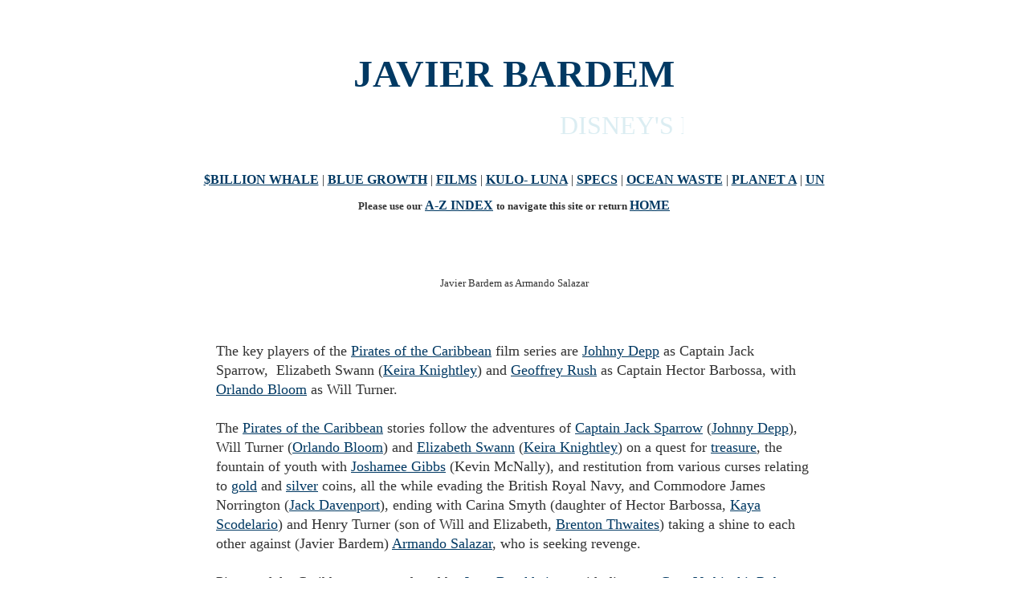

--- FILE ---
content_type: text/html
request_url: https://elizabethqueenseaswann.com/Pirates_Of_The_Caribbean_Disney_Films/Javier_Bardem_Armando_Salazar.html
body_size: 2739
content:
<html>
<head>
<title>JAVIER BARDEM ARMANDO SALAZAR</title>
<meta http-equiv="Content-Type" content="text/html; charset=windows-1252">
<meta name="keywords" content="Javier, Bardem, Armando Salazar, McNally, Kevin, Joshamee, Gibbs, Caribbean, Carina, Brenton, Thwaites, Kaya, Scodelario, Smyth, Norrington, James, Commodore, Davenport, Jack, Carina, Henry, Jerry, Bruckheimer, Gore, Verbinski, Rob, Marshall, Joachim, Rønning, Espen, Sandberg, Ted, Elliott, Terry, Rossio, Rush, Geoffrey, Barbossa, Hector, Bloom, Orlando, Depp, Johnny, Sparrow, Jack, Captain, Disney, Pirates, Films, Knightly, Keira, Elizabeth, Swann">
<meta name="description" content="Javier Bardem Armando Salazar in Pirates of the Caribbean Kevin Mcnally as Joshamee Gibbs Brenton Thwaites Kaya Scodelario Smyth Jack Davenport Commodore James Norrington Jerry Bruckheimer Gore Verbinski Rob Marshall Joachim Rønning Espen Sandberg Ted Elliott Terry Rossio Geoffrey Rush Hector Barbossa a Disney film series starring with Keira Knightly as Elizabeth Swann Johnny Depp Captain Jack Sparrow Orlando Bloom Will Turner">
<meta name="GENERATOR" content="Microsoft FrontPage 4.0">
<meta name="ProgId" content="FrontPage.Editor.Document">
<meta name="expires" content="never">
<meta name="distribution" content="Global">
<meta name="rating" content="general">
<meta content="index follow" name="robots">
<meta content="7 days" name="revisit-after">
<meta name="Headline" content="Disney film series">
<meta name="Section" content="Pirates of the Caribbean">
<meta name="copyright" content="Copyright © 2020 Jameson Hunter Ltd">
<link href="" type="text/css" rel="">
</head>

<body vlink="#006F93" text="#333333" link="#013963" bgcolor="#FFFFFF" alink="#1AC6FF">

<center>
<p>&nbsp;</p>
<table width="862" height="1" cellspacing="0" cellpadding="0" border="0">
  <tbody><tr>
    <td width="865" valign="center" height="1" bgcolor="#FFFFFF">
      <p align="center">&nbsp;</p>
      <p style="line-height: 200%; word-spacing: 0; margin-top: 0; margin-bottom: 0" align="center"><b><font size="7" color="#013963">JAVIER
      BARDEM</font></b>
      </p><p style="line-height: 200%; word-spacing: 0; margin-top: 0; margin-bottom: 0" align="center">&nbsp;
      </p><p style="line-height: 200%; word-spacing: 0; margin-top: 0; margin-bottom: 0" align="center">&nbsp;<font size="2" face="Verdana">
      <marquee style="font-family: Impact; font-size: 24pt; color: #DBEDF2" width="415" height="56">DISNEY'S
      PIRATES OF THE CARIBBEAN SERIES OF BLOCKBUSTER FILMS</marquee>
      </font>
      </p><div align="center">
        <table bordercolorlight="#C0C0C0" bordercolordark="#000080" width="100%" height="1" cellspacing="0" cellpadding="0" border="0">
          <tbody><tr>
            <td width="846" height="1" bgcolor="#FFFFFF">
              <p style="line-height: 200%; margin-left: 0; margin-right: 0" align="center"><font size="3" face="Tahoma"><b><a href="http://billionsdollarswhales.com">$BILLION WHALE</a>
              </b>
              |<b>   <a href="https://blue-growth.org/A_Z_Blue_Growth_Navigator.htm">BLUE
              GROWTH</a>
              </b>
              |<b> <a href="http://filmsactorsmoviestars.com/">FILMS</a> </b>|<b>
              <a href="https://kuloluna.com/A_Z_Index_Navigation_Page_Links_KuloLuna.html">KULO- LUNA</a>
              </b>|<b>  <a href="../Boat_Development_Specifications/Draft_Spcifications_Design_Development_Queen_Seas_Elizabeth_Swann.html"> SPECS</a>
 </b>
              |<b> <a href="http://www.oceansplasticleanup.com/">OCEAN WASTE</a>
              </b>
              |<b> <a href="http://earth-planet.org">PLANET A</a> </b>
              |<b>   <a href="http://nations-united.org/">UN</a></b></font></p></td>
          </tr>
        </tbody></table>
      </div>

      <p style="word-spacing: 0; line-height: 200%; margin-top: 0; margin-bottom: 0" align="center"><b>
              <font size="2" face="Tahoma">Please use our</font><font size="3" face="Tahoma">
 <a href="../a_z_elizabeth_swann_queen_of_the_seas_index_navigation_page_links.html">
 A-Z INDEX</a> </font><font size="2" face="Tahoma">to
              navigate this site or return </font></b><font size="3" face="Tahoma"><b><a href="http://elizabethqueenseaswann.com">HOME</a></b></font></p>

      <p style="word-spacing: 0; line-height: 150%; margin-top: 0; margin-bottom: 0" align="center">&nbsp;</p>
    </td>
  </tr>

<tr>
  <td width="861" valign="top" height="1" bgcolor="#FFFFFF" align="center"><center>
        <p style="word-spacing: 0px; text-indent: 0px; line-height: 100%; margin-top: 0px; margin-bottom: 0px" align="center">&nbsp;</p>
        <p style="word-spacing: 0px; text-indent: 0px; line-height: 100%; margin-top: 0px; margin-bottom: 0px" align="center">&nbsp;</p>
        <p style="MARGIN: 0px 60px; WORD-SPACING: 0px; TEXT-INDENT: 0px; LINE-HEIGHT: 100%" align="center">&nbsp;</p>
        <p style="word-spacing: 0px; text-indent: 0px; line-height: 100%; margin-left: 120; margin-right: 120; margin-top: 0px; margin-bottom: 0px" align="center"><font face="Verdana" size="2" color="#333333">Javier
        Bardem as Armando Salazar</font></p>
        <p style="text-indent: 0; word-spacing: 0; line-height: 100%; margin-left: 60; margin-right: 60; margin-top: 0; margin-bottom: 0" align="left"><b><font face="Tahoma" size="3" color="#000066">&nbsp;</font></b></p><p style="text-indent: 0; word-spacing: 0; line-height: 150%; margin-left: 60; margin-right: 60; margin-top: 0; margin-bottom: 0" align="left">&nbsp;</p>
        <p style="text-indent: 0; word-spacing: 0; line-height: 150%; margin-left: 60; margin-right: 60; margin-top: 0; margin-bottom: 0" align="left">&nbsp;</p>
        <p style="text-indent: 0; word-spacing: 0; line-height: 150%; margin-left: 60; margin-right: 60; margin-top: 0; margin-bottom: 0" align="left"><font face="Tahoma" size="4">The
        key players of the <a href="http://www.solarnavigator.net/pirates_of_the_caribbean.htm"> Pirates of the Caribbean</a> film
        series are <a href="http://www.solarnavigator.net/films_movies_actors/johnny_depp.htm"> Johhny Depp</a> as Captain Jack Sparrow,&nbsp;
        Elizabeth Swann (<a href="../Keira_Knightly_Elizabeth_Swann.html">Keira Knightley</a>)
        and <a href="Geoffrey_Rush_Hector_Barbossa.html"> Geoffrey Rush</a> as
        Captain Hector Barbossa, with <a href="http://www.solarnavigator.net/films_movies_actors/orlando_bloom.htm">Orlando
        Bloom</a> as Will Turner.</font></p>
        <p style="text-indent: 0; word-spacing: 0; line-height: 150%; margin-left: 60; margin-right: 60; margin-top: 0; margin-bottom: 0" align="left">&nbsp;</p>
        <p style="text-indent: 0; word-spacing: 0; line-height: 150%; margin-left: 60; margin-right: 60; margin-top: 0; margin-bottom: 0" align="left"><font face="Tahoma" size="4">The
        <a href="Pirates_Of_The_Caribbean_Disney_Adventure_Films.html">Pirates
        of the Caribbean</a> stories follow the adventures of <a href="Johnny_Depp_Sparrow_Jack_Captain.html"> Captain Jack Sparrow</a>
        (<a href="Johnny_Depp_Sparrow_Jack_Captain.html">Johnny Depp</a>), Will Turner
        (<a href="Orlando_Bloom_Will_Turner.html">Orlando Bloom</a>) and <a href="http://www.kismetgirls.com/actors/Elizabeth_Swann.htm"> Elizabeth Swann</a>
        (<a href="http://www.solarnavigator.net/films_movies_actors/keira_knightley.htm">Keira
        Knightley</a>) on a quest for <a href="https://kuloluna.com/Treasure_Hunts_Buried_Pirates/2021_Hunt_The_Buried_Pirates_Treasure.html">treasure</a>,
        the fountain of youth with <a href="Kevin_McNally_Joshamee_Gibbs.html"> Joshamee Gibbs</a> (Kevin McNally), and restitution from various curses relating to <a href="http://www.solarnavigator.net/venture_capital/gold.htm">
        gold</a> and <a href="http://www.solarnavigator.net/venture_capital/silver.htm"> silver</a> 
        coins, all the while evading the British Royal Navy, and Commodore James
        Norrington (<a href="James_Norrington_Commodore_Jack_Davenport.html">Jack
        Davenport</a>), ending with Carina Smyth (daughter of Hector Barbossa, <a href="Kaya_Scodelario_Carina_Smyth_Barbossa.html"> Kaya Scodelario</a>) and
        Henry Turner (son of Will and Elizabeth, <a href="Brenton_Thwaites_Henry_Turner.html"> Brenton
        Thwaites</a>) taking a shine to each
        other against (Javier Bardem) <a href="Javier_Bardem_Armando_Salazar.html"> Armando
        Salazar</a>, who is seeking revenge.</font></p>
        <p style="text-indent: 0; word-spacing: 0; line-height: 150%; margin-left: 60; margin-right: 60; margin-top: 0; margin-bottom: 0" align="left">&nbsp;</p>
        <p style="text-indent: 0; word-spacing: 0; line-height: 150%; margin-left: 60; margin-right: 60; margin-top: 0; margin-bottom: 0" align="left"><font face="Tahoma" size="4">Pirates
        of the Caribbean was produced by <a href="Jerry_Bruckheimer.html"> Jerry Bruckheimer</a> with directors <a href="Gore_Verbinski.html">Gore
        Verbinski</a>, <a href="Rob_Marshal_Director_Pirates_Caribbean.html"> Rob
        Marshall</a>, <a href="Joachim_Ronning_Director_Pirates_Caribbean.html"> Joachim
        Rønning</a>,
        and <a href="Espen_Sandberg_Directors_Pirates_Caribbean.html"> Espen
        Sandberg</a>. The series was primarily written by <a href="Ted_Elliot_Script_Writers_Pirates_Of_The_Caribbean_Films.html"> Ted Elliott</a>
        and <a href="Terry_Rossio_Script_Writers_Pirates_Of_The_Caribbean_Films.html"> Terry
        Rossio</a>.</font></p>
        <p style="text-indent: 0; word-spacing: 0; line-height: 150%; margin-left: 60; margin-right: 60; margin-top: 0; margin-bottom: 0" align="left">&nbsp;</p>
        <p style="text-indent: 0; word-spacing: 0; line-height: 150%; margin-left: 60; margin-right: 60; margin-top: 0; margin-bottom: 0" align="left">&nbsp;</p>
        <p style="word-spacing: 0px; text-indent: 0px; line-height: 100%; margin-top: 0px; margin-bottom: 0px" align="center"><a href="../Keira_Knightly_Elizabeth_Swann.html"><img border="0" src="../Pictures_Swann_Elizabeth_Queen_Seas/Elizabeth-Swann-Keira-Knightly.jpg" width="551" height="650"></a></p>
        <p style="MARGIN: 0px 60px; WORD-SPACING: 0px; TEXT-INDENT: 0px; LINE-HEIGHT: 100%" align="center">&nbsp;</p>
        <p style="word-spacing: 0px; text-indent: 0px; line-height: 100%; margin-left: 120; margin-right: 120; margin-top: 0px; margin-bottom: 0px" align="center"><font face="Verdana" size="2" color="#333333">Kiera
        Knightly as Miss Elizabeth Swann in an absolutely stunning outfit</font></p>
        <p style="text-indent: 0; word-spacing: 0; line-height: 150%; margin-left: 60; margin-right: 60; margin-top: 0; margin-bottom: 0" align="left">&nbsp;</p>
    <p style="word-spacing: 0; text-indent: 0; line-height: 100%; margin-left: 50; margin-right: 20; margin-top: 0; margin-bottom: 0" align="left">&nbsp;</p>
    <p style="word-spacing: 0; text-indent: 0; line-height: 100%; margin-left: 50; margin-right: 20; margin-top: 0; margin-bottom: 0" align="left">&nbsp;</p>
    <p style="word-spacing: 0; margin-top: 0; margin-bottom: 0" align="center"><b>
              <font size="2" face="Tahoma">Please use our</font><font size="3" face="Tahoma">
 <a href="../a_z_elizabeth_swann_queen_of_the_seas_index_navigation_page_links.html">
 A-Z INDEX</a> </font><font size="2" face="Tahoma">to
              navigate this site</font></b></p>
    <p style="word-spacing: 0; margin-top: 0; margin-bottom: 0" align="center">&nbsp;</p>
    </center>
  </td>
</tr>
<tr>
  <td width="861" valign="top" height="1" bgcolor="#FFFFFF" align="center">

    <p style="word-spacing: 0; margin-left: 160; margin-right: 160; margin-top: 0; margin-bottom: 0" align="center">&nbsp;
    </p><p style="word-spacing: 0; margin-left: 160; margin-right: 160; margin-top: 0; margin-bottom: 0" align="center">
    <font size="1" face="Verdana" color="#333333">This website is Copyright ©
    2020 Jameson Hunter Ltd</font></p><p style="word-spacing: 0; margin-left: 160; margin-right: 160; margin-top: 0; margin-bottom: 0" align="center">&nbsp;</p></td>
</tr>
</tbody></table>
<p align="center">&nbsp;</p>

<p>&nbsp;</p>

<p align="center">&nbsp;</p>




</center></body></html>